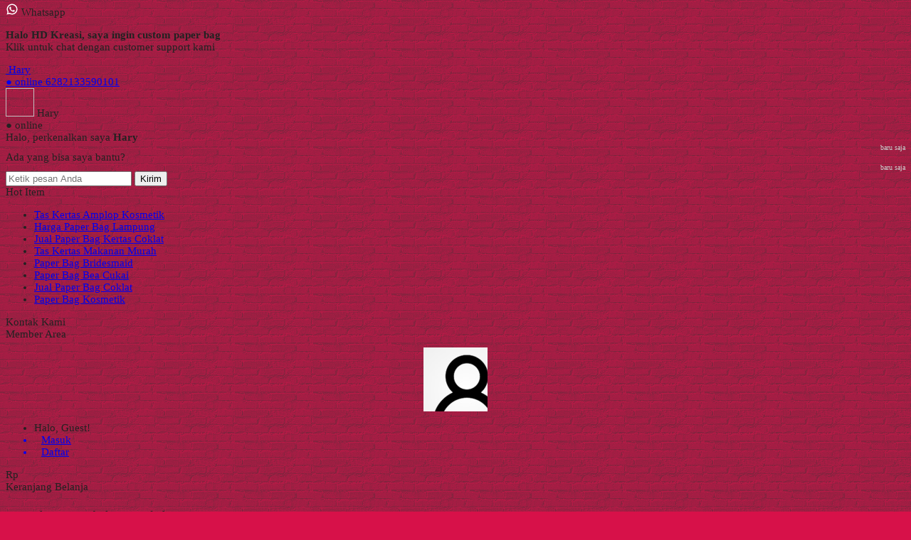

--- FILE ---
content_type: text/html; charset=UTF-8
request_url: https://hdkreasi.com/tag/cetak-paper-bag-bali
body_size: 10946
content:
<!doctype html><html lang="en"><head><meta charset="UTF-8"><title>Cetak Paper Bag Bali | HD Kreasi</title><meta name="robots" content="max-image-preview:large" /><link rel="canonical" href="https://hdkreasi.com/tag/cetak-paper-bag-bali" /><meta name="generator" content="All in One SEO (AIOSEO) 4.9.3" /> <script type="application/ld+json" class="aioseo-schema">{"@context":"https:\/\/schema.org","@graph":[{"@type":"BreadcrumbList","@id":"https:\/\/hdkreasi.com\/tag\/cetak-paper-bag-bali#breadcrumblist","itemListElement":[{"@type":"ListItem","@id":"https:\/\/hdkreasi.com#listItem","position":1,"name":"Home","item":"https:\/\/hdkreasi.com","nextItem":{"@type":"ListItem","@id":"https:\/\/hdkreasi.com\/tag\/cetak-paper-bag-bali#listItem","name":"Cetak Paper Bag Bali"}},{"@type":"ListItem","@id":"https:\/\/hdkreasi.com\/tag\/cetak-paper-bag-bali#listItem","position":2,"name":"Cetak Paper Bag Bali","previousItem":{"@type":"ListItem","@id":"https:\/\/hdkreasi.com#listItem","name":"Home"}}]},{"@type":"CollectionPage","@id":"https:\/\/hdkreasi.com\/tag\/cetak-paper-bag-bali#collectionpage","url":"https:\/\/hdkreasi.com\/tag\/cetak-paper-bag-bali","name":"Cetak Paper Bag Bali | HD Kreasi","inLanguage":"en-US","isPartOf":{"@id":"https:\/\/hdkreasi.com\/#website"},"breadcrumb":{"@id":"https:\/\/hdkreasi.com\/tag\/cetak-paper-bag-bali#breadcrumblist"}},{"@type":"Organization","@id":"https:\/\/hdkreasi.com\/#organization","name":"HD Kreasi","description":"Produsen Tas kertas , Paper Bag Murah","url":"https:\/\/hdkreasi.com\/"},{"@type":"WebSite","@id":"https:\/\/hdkreasi.com\/#website","url":"https:\/\/hdkreasi.com\/","name":"HD Kreasi","description":"Produsen Tas kertas , Paper Bag Murah","inLanguage":"en-US","publisher":{"@id":"https:\/\/hdkreasi.com\/#organization"}}]}</script> <link rel='dns-prefetch' href='//fonts.googleapis.com' /><style id='wp-img-auto-sizes-contain-inline-css' type='text/css'>img:is([sizes=auto i],[sizes^="auto," i]){contain-intrinsic-size:3000px 1500px}</style><link data-optimized="1" rel='stylesheet' id='mix-css' href='https://hdkreasi.com/wp-content/litespeed/css/a0f7c114385951f6576b951fd8000724.css?ver=128d3' media='screen' /><link data-optimized="1" rel='stylesheet' id='oketoko-css' href='https://hdkreasi.com/wp-content/litespeed/css/ab1baad27097fdc84b5e76fcfa1486d9.css?ver=6cd9d' media='screen' /><style id='classic-theme-styles-inline-css' type='text/css'>/*! This file is auto-generated */
.wp-block-button__link{color:#fff;background-color:#32373c;border-radius:9999px;box-shadow:none;text-decoration:none;padding:calc(.667em + 2px) calc(1.333em + 2px);font-size:1.125em}.wp-block-file__button{background:#32373c;color:#fff;text-decoration:none}</style><link data-optimized="1" rel='stylesheet' id='oketheme-css' href='https://hdkreasi.com/wp-content/litespeed/css/273e5632d1e712c0d92d362d35ab2391.css?ver=b2664' media='all' /> <script type="text/javascript" src="https://hdkreasi.com/wp-content/themes/lapax-per/assets/js/jquery.min.js?ver=2.2.4" id="jquery-js"></script> <link rel="https://api.w.org/" href="https://hdkreasi.com/wp-json/" /><link rel="alternate" title="JSON" type="application/json" href="https://hdkreasi.com/wp-json/wp/v2/tags/2188" /><link rel="EditURI" type="application/rsd+xml" title="RSD" href="https://hdkreasi.com/xmlrpc.php?rsd" /><meta name="generator" content="WordPress 6.9" /><link href="https://hdkreasi.com/wp-content/uploads/2019/12/logo-hdkreasi.png" rel="icon" /><link data-optimized="1" rel="stylesheet"  href="https://hdkreasi.com/wp-content/litespeed/css/758ebb49393b34e1ddf2f10709cc5b6e.css?ver=c5b6e" media="all" /><meta name="viewport" content="width=device-width, user-scalable=no" />
<style type="text/css">:root{--color1:#1e73be;--color2:#FF8000}.Putih{background:#FFF}.Merah{background:red}.Biru{background:#06F}.Hijau{background:#093}.Kuning{background:#FF0}.Orange{background:#F60}.Hitam{background:#000}.Silver{background:#E6E6E6}.Biru-Muda{background:#0CF}.Ungu{background:#93F}.Pink{background:#F39}.Coklat{background:#8A2E00}</style><meta name="google-site-verification" content="47GLrq5HX0RE-FEotvxo24Nnc01390eI7KR9u_GCo2c" />
<style type="text/css" title="dynamic-css" class="options-output">body{background-color:#D71149;background-image:url(https://hdkreasi.com/wp-content/themes/lapax-per/images/bg-default.png)}#headerwrap{background-color:#F7F7F7;background-image:url(https://hdkreasi.com/wp-content/themes/lapax-per/images/bg-head.png)}body{font-family:Questrial;color:#222;font-size:15px}</style><style id='global-styles-inline-css' type='text/css'>:root{--wp--preset--aspect-ratio--square:1;--wp--preset--aspect-ratio--4-3:4/3;--wp--preset--aspect-ratio--3-4:3/4;--wp--preset--aspect-ratio--3-2:3/2;--wp--preset--aspect-ratio--2-3:2/3;--wp--preset--aspect-ratio--16-9:16/9;--wp--preset--aspect-ratio--9-16:9/16;--wp--preset--color--black:#000000;--wp--preset--color--cyan-bluish-gray:#abb8c3;--wp--preset--color--white:#ffffff;--wp--preset--color--pale-pink:#f78da7;--wp--preset--color--vivid-red:#cf2e2e;--wp--preset--color--luminous-vivid-orange:#ff6900;--wp--preset--color--luminous-vivid-amber:#fcb900;--wp--preset--color--light-green-cyan:#7bdcb5;--wp--preset--color--vivid-green-cyan:#00d084;--wp--preset--color--pale-cyan-blue:#8ed1fc;--wp--preset--color--vivid-cyan-blue:#0693e3;--wp--preset--color--vivid-purple:#9b51e0;--wp--preset--gradient--vivid-cyan-blue-to-vivid-purple:linear-gradient(135deg,rgb(6,147,227) 0%,rgb(155,81,224) 100%);--wp--preset--gradient--light-green-cyan-to-vivid-green-cyan:linear-gradient(135deg,rgb(122,220,180) 0%,rgb(0,208,130) 100%);--wp--preset--gradient--luminous-vivid-amber-to-luminous-vivid-orange:linear-gradient(135deg,rgb(252,185,0) 0%,rgb(255,105,0) 100%);--wp--preset--gradient--luminous-vivid-orange-to-vivid-red:linear-gradient(135deg,rgb(255,105,0) 0%,rgb(207,46,46) 100%);--wp--preset--gradient--very-light-gray-to-cyan-bluish-gray:linear-gradient(135deg,rgb(238,238,238) 0%,rgb(169,184,195) 100%);--wp--preset--gradient--cool-to-warm-spectrum:linear-gradient(135deg,rgb(74,234,220) 0%,rgb(151,120,209) 20%,rgb(207,42,186) 40%,rgb(238,44,130) 60%,rgb(251,105,98) 80%,rgb(254,248,76) 100%);--wp--preset--gradient--blush-light-purple:linear-gradient(135deg,rgb(255,206,236) 0%,rgb(152,150,240) 100%);--wp--preset--gradient--blush-bordeaux:linear-gradient(135deg,rgb(254,205,165) 0%,rgb(254,45,45) 50%,rgb(107,0,62) 100%);--wp--preset--gradient--luminous-dusk:linear-gradient(135deg,rgb(255,203,112) 0%,rgb(199,81,192) 50%,rgb(65,88,208) 100%);--wp--preset--gradient--pale-ocean:linear-gradient(135deg,rgb(255,245,203) 0%,rgb(182,227,212) 50%,rgb(51,167,181) 100%);--wp--preset--gradient--electric-grass:linear-gradient(135deg,rgb(202,248,128) 0%,rgb(113,206,126) 100%);--wp--preset--gradient--midnight:linear-gradient(135deg,rgb(2,3,129) 0%,rgb(40,116,252) 100%);--wp--preset--font-size--small:13px;--wp--preset--font-size--medium:20px;--wp--preset--font-size--large:36px;--wp--preset--font-size--x-large:42px;--wp--preset--spacing--20:0.44rem;--wp--preset--spacing--30:0.67rem;--wp--preset--spacing--40:1rem;--wp--preset--spacing--50:1.5rem;--wp--preset--spacing--60:2.25rem;--wp--preset--spacing--70:3.38rem;--wp--preset--spacing--80:5.06rem;--wp--preset--shadow--natural:6px 6px 9px rgba(0, 0, 0, 0.2);--wp--preset--shadow--deep:12px 12px 50px rgba(0, 0, 0, 0.4);--wp--preset--shadow--sharp:6px 6px 0px rgba(0, 0, 0, 0.2);--wp--preset--shadow--outlined:6px 6px 0px -3px rgb(255, 255, 255), 6px 6px rgb(0, 0, 0);--wp--preset--shadow--crisp:6px 6px 0px rgb(0, 0, 0)}:where(.is-layout-flex){gap:.5em}:where(.is-layout-grid){gap:.5em}body .is-layout-flex{display:flex}.is-layout-flex{flex-wrap:wrap;align-items:center}.is-layout-flex>:is(*,div){margin:0}body .is-layout-grid{display:grid}.is-layout-grid>:is(*,div){margin:0}:where(.wp-block-columns.is-layout-flex){gap:2em}:where(.wp-block-columns.is-layout-grid){gap:2em}:where(.wp-block-post-template.is-layout-flex){gap:1.25em}:where(.wp-block-post-template.is-layout-grid){gap:1.25em}.has-black-color{color:var(--wp--preset--color--black)!important}.has-cyan-bluish-gray-color{color:var(--wp--preset--color--cyan-bluish-gray)!important}.has-white-color{color:var(--wp--preset--color--white)!important}.has-pale-pink-color{color:var(--wp--preset--color--pale-pink)!important}.has-vivid-red-color{color:var(--wp--preset--color--vivid-red)!important}.has-luminous-vivid-orange-color{color:var(--wp--preset--color--luminous-vivid-orange)!important}.has-luminous-vivid-amber-color{color:var(--wp--preset--color--luminous-vivid-amber)!important}.has-light-green-cyan-color{color:var(--wp--preset--color--light-green-cyan)!important}.has-vivid-green-cyan-color{color:var(--wp--preset--color--vivid-green-cyan)!important}.has-pale-cyan-blue-color{color:var(--wp--preset--color--pale-cyan-blue)!important}.has-vivid-cyan-blue-color{color:var(--wp--preset--color--vivid-cyan-blue)!important}.has-vivid-purple-color{color:var(--wp--preset--color--vivid-purple)!important}.has-black-background-color{background-color:var(--wp--preset--color--black)!important}.has-cyan-bluish-gray-background-color{background-color:var(--wp--preset--color--cyan-bluish-gray)!important}.has-white-background-color{background-color:var(--wp--preset--color--white)!important}.has-pale-pink-background-color{background-color:var(--wp--preset--color--pale-pink)!important}.has-vivid-red-background-color{background-color:var(--wp--preset--color--vivid-red)!important}.has-luminous-vivid-orange-background-color{background-color:var(--wp--preset--color--luminous-vivid-orange)!important}.has-luminous-vivid-amber-background-color{background-color:var(--wp--preset--color--luminous-vivid-amber)!important}.has-light-green-cyan-background-color{background-color:var(--wp--preset--color--light-green-cyan)!important}.has-vivid-green-cyan-background-color{background-color:var(--wp--preset--color--vivid-green-cyan)!important}.has-pale-cyan-blue-background-color{background-color:var(--wp--preset--color--pale-cyan-blue)!important}.has-vivid-cyan-blue-background-color{background-color:var(--wp--preset--color--vivid-cyan-blue)!important}.has-vivid-purple-background-color{background-color:var(--wp--preset--color--vivid-purple)!important}.has-black-border-color{border-color:var(--wp--preset--color--black)!important}.has-cyan-bluish-gray-border-color{border-color:var(--wp--preset--color--cyan-bluish-gray)!important}.has-white-border-color{border-color:var(--wp--preset--color--white)!important}.has-pale-pink-border-color{border-color:var(--wp--preset--color--pale-pink)!important}.has-vivid-red-border-color{border-color:var(--wp--preset--color--vivid-red)!important}.has-luminous-vivid-orange-border-color{border-color:var(--wp--preset--color--luminous-vivid-orange)!important}.has-luminous-vivid-amber-border-color{border-color:var(--wp--preset--color--luminous-vivid-amber)!important}.has-light-green-cyan-border-color{border-color:var(--wp--preset--color--light-green-cyan)!important}.has-vivid-green-cyan-border-color{border-color:var(--wp--preset--color--vivid-green-cyan)!important}.has-pale-cyan-blue-border-color{border-color:var(--wp--preset--color--pale-cyan-blue)!important}.has-vivid-cyan-blue-border-color{border-color:var(--wp--preset--color--vivid-cyan-blue)!important}.has-vivid-purple-border-color{border-color:var(--wp--preset--color--vivid-purple)!important}.has-vivid-cyan-blue-to-vivid-purple-gradient-background{background:var(--wp--preset--gradient--vivid-cyan-blue-to-vivid-purple)!important}.has-light-green-cyan-to-vivid-green-cyan-gradient-background{background:var(--wp--preset--gradient--light-green-cyan-to-vivid-green-cyan)!important}.has-luminous-vivid-amber-to-luminous-vivid-orange-gradient-background{background:var(--wp--preset--gradient--luminous-vivid-amber-to-luminous-vivid-orange)!important}.has-luminous-vivid-orange-to-vivid-red-gradient-background{background:var(--wp--preset--gradient--luminous-vivid-orange-to-vivid-red)!important}.has-very-light-gray-to-cyan-bluish-gray-gradient-background{background:var(--wp--preset--gradient--very-light-gray-to-cyan-bluish-gray)!important}.has-cool-to-warm-spectrum-gradient-background{background:var(--wp--preset--gradient--cool-to-warm-spectrum)!important}.has-blush-light-purple-gradient-background{background:var(--wp--preset--gradient--blush-light-purple)!important}.has-blush-bordeaux-gradient-background{background:var(--wp--preset--gradient--blush-bordeaux)!important}.has-luminous-dusk-gradient-background{background:var(--wp--preset--gradient--luminous-dusk)!important}.has-pale-ocean-gradient-background{background:var(--wp--preset--gradient--pale-ocean)!important}.has-electric-grass-gradient-background{background:var(--wp--preset--gradient--electric-grass)!important}.has-midnight-gradient-background{background:var(--wp--preset--gradient--midnight)!important}.has-small-font-size{font-size:var(--wp--preset--font-size--small)!important}.has-medium-font-size{font-size:var(--wp--preset--font-size--medium)!important}.has-large-font-size{font-size:var(--wp--preset--font-size--large)!important}.has-x-large-font-size{font-size:var(--wp--preset--font-size--x-large)!important}</style></head><body data-rsssl=1><div class="mainwrap"><div id="topwrap"><div class="tophead"><div class="topleft"><div class="togglemenu"><i class="ti-menu"></i></div><div class="watitle">
<img data-lazyloaded="1" src="[data-uri]" width="18" style="margin-top:-4px;" data-src="https://hdkreasi.com/wp-content/themes/lapax-per/images/wa/wa-icon.svg"><noscript><img width="18" style="margin-top:-4px;" src="https://hdkreasi.com/wp-content/themes/lapax-per/images/wa/wa-icon.svg"></noscript><span> Whatsapp</span></div><div class="wacontent">
<span class="waclose cornerclose"><i class="ti-close"></i></span><p>
<b>Halo HD Kreasi, saya ingin custom paper bag</b><br/>Klik untuk chat dengan customer support kami</p>
<a href="#waform" class="pop" data-fancybox="whatsapp-cs1"><div class="walist ctwa" data-value="cs1">
<img id="waimgcs1" class="lazy" data-src="https://hdkreasi.com/wp-content/themes/lapax-per/images/wa/cs.jpg">
<span id="wanamecs1">Hary</span><br/>
<span class="medium waonline">● online</span>
<span id="wacs1" class="hidden">6282133590101</span></div>
</a></div><div id="waform" class="wapop"><div class="walist">
<img id="waimg" class="lazy" data-src="" width="40" height="40">
<span id="waname">Hary</span><br/>
<span class="medium waonline">● online</span></div><div class="wachat"><div class="wabubble1">
Halo, perkenalkan saya <b><span id="wabubble">Hary</span></b><div style="font-size:10px;text-align:right;color:#CCC;">baru saja</div></div><div class="wabubble2" style="border-top-left-radius:5px">
Ada yang bisa saya bantu?<div style="font-size:10px;text-align:right;color:#CCC;">baru saja</div></div></div><div class="wareply">
<input type="hidden" id="wano" value="6282133590101">
<input type="text" id="wamsg" value="" placeholder="Ketik pesan Anda">
<button type="button" onclick="waMsg();">Kirim</button></div>
<audio id="wasound">
<source src="https://hdkreasi.com/wp-content/themes/lapax-per/images/wa/wa.ogg" type="audio/ogg">
<source src="https://hdkreasi.com/wp-content/themes/lapax-per/images/wa/wa.mp3" type="audio/mpeg">
</audio></div></div><div class="topmid"><div class="hottitle blink">Hot Item</div><div class="hotproduct"><ul>
<a href="https://hdkreasi.com/tas-kertas-amplop-kosmetik.html" title="Tas Kertas Amplop Kosmetik"><li>Tas Kertas Amplop Kosmetik</a></li>						<a href="https://hdkreasi.com/harga-paper-bag-lampung.html" title="Harga Paper Bag Lampung"><li>Harga Paper Bag Lampung</a></li>						<a href="https://hdkreasi.com/jual-paper-bag-kertas-coklat.html" title="Jual Paper Bag Kertas Coklat"><li>Jual Paper Bag Kertas Coklat</a></li>						<a href="https://hdkreasi.com/tas-kertas-makanan-murah.html" title="Tas Kertas Makanan Murah"><li>Tas Kertas Makanan Murah</a></li>						<a href="https://hdkreasi.com/paper-bag-bridesmaid.html" title="Paper Bag Bridesmaid"><li>Paper Bag Bridesmaid</a></li>						<a href="https://hdkreasi.com/paper-bag-bea-cukai.html" title="Paper Bag Bea Cukai"><li>Paper Bag Bea Cukai</a></li>						<a href="https://hdkreasi.com/jual-paper-bag-coklat.html" title="Jual Paper Bag Coklat"><li>Jual Paper Bag Coklat</a></li>						<a href="https://hdkreasi.com/paper-bag-kosmetik.html" title="Paper Bag Kosmetik"><li>Paper Bag Kosmetik</a></li></ul></div></div><div class="topright"><div class="topsearch">
<i class="ti-search"></i></div><div class="topcontact pop" href="#kontak-kami" data-fancybox="kontak-kami">
<i class="ti-mobile"></i><span> Kontak Kami</span></div><div class="topmember">
<i class="ti-user"></i><span> Member Area</span></div><div id="topmember">
<span class="closemember cornerclose"><i class="ti-close"></i></span><div class="infomember"><div id="ppcircle" style="width:90px;height:90px;display:block;border-width:0;margin: 10px auto;background-image: url(
https://hdkreasi.com/wp-content/themes/lapax-per/images/gravatar.jpg							);"></div></div><div class="menumember"><ul><li>Halo, Guest!</li>
<a href="#loginpop" class="pop" ><li><i class="ti-lock" style="margin-right: 10px;"></i> Masuk</li></a>
<a href="https://hdkreasi.com/daftar"><li><i class="ti-hand-point-up" style="margin-right: 10px;"></i> Daftar</li></a></ul></div></div><div class="topcart">
<i class="ti-bag"></i>
Rp <span class="texttotalbelanja"></span>
<span id="external-jumlah" class="pcs"></span></div><div id="rincian"><div class="headtitle">
<span>Keranjang Belanja</span></div>
<span class="closerincian cornerclose"><i class="ti-close"></i></span><div id="jcart">			<input type='hidden' name='jcartToken' value='f06484a18d93fafa9c967c415367bbf3' /><table border='0'><tr><td id='jcart-qty' style='display:none'>0</td></tr><tr><td id='jcart-empty' colspan='5'><p style='font-size:110%;'>
Oops, keranjang belanja Anda kosong!<br/>
<input style='padding:0;height:0;visibility:hidden' name='okecart' type='text' value='' required></p></td></tr></tbody></table></div>						<a href="https://hdkreasi.com/cart">
<button type="button">Checkout</button>
</a></div><div style="clear: both"></div></div></div></div><div id="naviwrap"><div class="navi"><div id="navicontent"><div class="menu-menu-2-container"><ul id="menu-menu-2" class="naviku"><li id="menu-item-3711" class="menu-item menu-item-type-custom menu-item-object-custom menu-item-home menu-item-3711"><a href="https://hdkreasi.com/">HOME</a></li><li id="menu-item-3708" class="menu-item menu-item-type-post_type menu-item-object-page menu-item-3708"><a href="https://hdkreasi.com/katalog">KATALOG</a></li><li id="menu-item-3710" class="menu-item menu-item-type-post_type menu-item-object-page menu-item-3710"><a href="https://hdkreasi.com/paper-bag-murah">PAPER BAG MURAH</a></li><li id="menu-item-3709" class="menu-item menu-item-type-post_type menu-item-object-page menu-item-3709"><a href="https://hdkreasi.com/cara-pemesanan">CARA PEMESANAN</a></li><li id="menu-item-3712" class="menu-item menu-item-type-post_type menu-item-object-page menu-item-3712"><a href="https://hdkreasi.com/contact-us">HUBUNGI KAMI</a></li></ul></div></div></div></div><div id="headerwrap"><div class="header"><div class="headleft"><p>
<a href="https://hdkreasi.com">HD Kreasi</a>
<span class="medium">Tempat Cetak Tas Kertas | Paper Bag | Undangan Nikah | Kalender | Brosur | Leaflet Yearbook Murah</span></p></div><div class="headright"><form method="get" action="https://hdkreasi.com" role="search" class="searching" >
<input type="search" name="s" placeholder="Ketik kata kunci pencarian">
<button type="submit" role="button"><i class="ti-search" style="font-size:80%"></i> Cari</button></form></div></div><div class="headerbot"><div class="headkat">
<button type="button"><i class="ti-angle-down"></i> Kategori Produk</button><div class="jamkerja info medium">
<i class="ti-alarm-clock"></i> Buka jam 10.00 s/d jam 16.00 , Minggu & Hari Besar Tutup</div><div class="navigori"><ul><li class="cat-item cat-item-2"><a href="https://hdkreasi.com/blog">Blog</a></li><li class="cat-item cat-item-9"><a href="https://hdkreasi.com/brosur">Brosur</a></li><li class="cat-item cat-item-10"><a href="https://hdkreasi.com/buku-tahunan">Buku Tahunan</a></li><li class="cat-item cat-item-11"><a href="https://hdkreasi.com/dus-box">Dus Box</a></li><li class="cat-item cat-item-7"><a href="https://hdkreasi.com/gift-box">Gift Box</a></li><li class="cat-item cat-item-8"><a href="https://hdkreasi.com/kalender">Kalender</a></li><li class="cat-item cat-item-4"><a href="https://hdkreasi.com/paper-bag">Paper Bag</a></li><li class="cat-item cat-item-325"><a href="https://hdkreasi.com/tas-kain">Tas Kain</a></li><li class="cat-item cat-item-5"><a href="https://hdkreasi.com/tas-kertas">Tas Kertas</a></li><li class="cat-item cat-item-1"><a href="https://hdkreasi.com/uncategorized">Uncategorized</a></li><li class="cat-item cat-item-6"><a href="https://hdkreasi.com/undangan">Undangan</a></li></ul></div></div></div></div><div id="containwrap"><div class="maincontain"><div class="katarsip"><div class="overback" ></div><div style="position:relative"><div class="crumbs" itemscope itemtype="http://schema.org/BreadcrumbList"><span itemprop="itemListElement" itemscope itemtype="http://schema.org/ListItem"><a class="crumbs__link" href="https://hdkreasi.com/" itemprop="item"><span itemprop="name">Beranda</span></a><meta itemprop="position" content="1" /></span> &raquo; <span class="crumbs__current">Tags "Cetak Paper Bag Bali"</span></div><h1>
Tags <u>Cetak Paper Bag Bali</u></h1><div class="look">
<span class='info gridlook look-active'><i class='ti-view-grid'></i></span>
<span class='info listlook'><i class='ti-view-list-alt'></i></span></div></div></div><div class="areafeed"><div class="gridpad"><div class="grid"><div class="imgthumb">
<a href="https://hdkreasi.com/cetak-paper-bag-kertas-coklat.html" rel="bookmark" title="Cetak Paper Bag Kertas Coklat">
<img class="lazy" data-src="https://hdkreasi.com/wp-content/uploads/2022/10/Cetak-Paper-Bag-Kertas-Coklat-264x264.webp" width="264" height="264">
</a><div class="disclabel">
<span><strong style="font-size:70%">Diskon</strong><br/>
14%
</span></div></div><div class="tithumb">
<a class="judul" href="https://hdkreasi.com/cetak-paper-bag-kertas-coklat.html" title="Cetak Paper Bag Kertas Coklat">
Cetak Paper Bag Kertas Coklat			</a><p>Cetak Paper Bag Kertas Coklat Cetak paper bag kertas coklat untuk kebutuhan packaging, souvenir, pesta, promosi, ulang tahun, take away dan lain-lain, dapatkan dengan harga super murah hanya di HD Kreasi! Teknik cetak bervariasi mulai dari teknik saring, offset printing, dan offset print. Keunggulan cetak paper bag ini Anda bisa dengan mudah untuk personalisasi brand atau&#8230; <a href="https://hdkreasi.com/cetak-paper-bag-kertas-coklat.html">selengkapnya</a></p>
<span class="hargathumb">Rp 2.150</span> <span class="coret small">Rp 2.500</span><div class="small stock_kode" style="margin:5px 0"><font color="orange"><span class="glyphicon glyphicon-time"></span> Pre Order</font></div><div class="buttonthumb">					<a href="#kontak-kami" class="pop">
<button type="button" class="detailt">
Pre Order
</button>
</a></div></div></div></div></div><div class="pagination"></div></div></div><div id="footerwrap"><div class="overback lazy" data-src="https://hdkreasi.com/wp-content/themes/lapax-per/images/bg-footer.jpg" ></div><div class="footer"><div class="footbarwidget"><div class="footbar"><form role="search" method="get" id="searchform" class="searchform" action="https://hdkreasi.com/"><div>
<label class="screen-reader-text" for="s">Search for:</label>
<input type="text" value="" name="s" id="s" />
<input type="submit" id="searchsubmit" value="Search" /></div></form></div></div><div class="footbarwidget"></div><div class="footbarwidget"></div><div style="clear: both"></div></div><div class="socmed">
<a href="https://twitter.com/HDKreasiJogja" target="blank" title="Ikuti kami di Twitter">
<span class="twit"></span><b>Twitter</b>
<span class="small">twitter.com/HDKreasiJogja</span>
</a>
<a href="https://www.instagram.com/hdkreasi/" target="blank" title="Ikuti kami di Instagram">
<span class="insta"></span><b>Instagram</b>
<span class="small">instagram.com/hdkreasi/</span>
</a></div><div id="copyrightwrap"><div class="copyright">
<b>HD Kreasi</b> - Tempat Cetak Tas Kertas | Paper Bag | Undangan Nikah | Kalender | Brosur | Leaflet Yearbook Murah<div class="small">
Copyright © 2015 - 2026 HD Kreasi</div></div></div></div></div><div class="loaderx"></div><script type="speculationrules">{"prefetch":[{"source":"document","where":{"and":[{"href_matches":"/*"},{"not":{"href_matches":["/wp-*.php","/wp-admin/*","/wp-content/uploads/*","/wp-content/*","/wp-content/plugins/*","/wp-content/themes/lapax-per/*","/*\\?(.+)"]}},{"not":{"selector_matches":"a[rel~=\"nofollow\"]"}},{"not":{"selector_matches":".no-prefetch, .no-prefetch a"}}]},"eagerness":"conservative"}]}</script> <div id="kontak-kami" class="popup"><div class="headtitle">
<span>Kontak Kami</span></div>
Apabila ada yang ditanyakan, silahkan hubungi kami melalui kontak di bawah ini.<div class="kontak"><ul><li class="telli">
Call Center
<a href="tel:082323246932">
082323246932					</a></li><li class="wali">
Whatsapp <span class="small tcolor">Hary</span>					<a href="https://api.whatsapp.com/send?phone=6282133590101&text=Halo HD Kreasi, saya tertarik untuk custom paper bag" target="blank">
082133590101					</a></li><li class="tgramli">
Telegram
<a href="https://t.me/082133590101">
082133590101					</a></li></ul></div><div class="info medium" style="text-align:center"><p><i class="ti-alarm-clock"></i> Buka jam 10.00 s/d jam 16.00 , Minggu & Hari Besar Tutup</p></div></div><div id="jcart-tooltip"><div class="popcart">
<img id="popcart-img" src="" width="75" height="85"><h4>
Produk yang sangat tepat, pilihan bagus..!</h4><div id="colorsize">
<span id="warnanya" class="ukco"></span> <span id="ukurannya" class="ukco"></span></div><div class="tgreen">
<i class="glyphicon glyphicon glyphicon-ok"></i> Berhasil ditambahkan ke keranjang belanja</div><div style="clear: both"></div><div style="border-top:1px dashed #E9E9E9;margin-top:15px;padding-top:15px"><div id="closecart" style="float:left" class="button-primary">
Lanjut Belanja</div>
<a href="https://hdkreasi.com/cart"><div style="float:right" class="button-primary">
Checkout</div>
</a><div style="clear: both"></div></div></div></div><div id="loginpop" class="popup"><h2 align="center">Masuk ke akun Anda</h2><p align="center">
Selamat datang kembali, silahkan login ke akun Anda.</p><div class="midform" style="margin:0"><form class="loginform" action="https://hdkreasi.com/login" method="post"><p>
<label for="user_login">Alamat Email</label><br/>
<input type="text" name="user_email" value="" placeholder="Masukkan alamat email" required></p><p>
<label for="user_pass">Password</label><br/>
<input type="password" name="password" value="" placeholder="Masukkan password" required></p><p>
<input style="cursor:pointer" name="remember" type="checkbox" value="forever"> <span style="vertical-align:3px;" class="small">Ingat Saya</span></p><p>
<button type="submit" class="btn-login">Masuk</button>
<img data-lazyloaded="1" src="[data-uri]" class="gifloading" data-src="https://hdkreasi.com/wp-content/themes/lapax-per/images/loading.gif" width="57" height="17" style="display:none;margin-top:2px"/><noscript><img class="gifloading" src="https://hdkreasi.com/wp-content/themes/lapax-per/images/loading.gif" width="57" height="17" style="display:none;margin-top:2px"/></noscript>
<span class="small" style="margin-left:15px"><a href="https://hdkreasi.com/login?action=reset-password">Lupa Password?</a></span>
<input type="hidden" name="oke_login" >
<input type="hidden" name="redirect_to" value="https://hdkreasi.com/tag/cetak-paper-bag-bali"></p></form><p class="medium" style="border-top:1px solid #F2F2F2;padding-top:10px;text-align:center">
Belum menjadi member? <a href="https://hdkreasi.com/daftar">Daftar</a></p></div></div> <script data-optimized="1" type="text/javascript">var ajaxurl="https://hdkreasi.com/wp-admin/admin-ajax.php";templateDirectory="https://hdkreasi.com/wp-content/themes/lapax-per";newsticker=0;loadpage=1;hotproduct=1;zoom_protect=1;zoom_loop=1;zoom_buttons=["zoom","slideShow","share","thumbs","close"];zoom_autoslide=1;zoom_transition="circular";slider_transition="fadeUp"</script> <script data-optimized="1" type="text/javascript" src="https://hdkreasi.com/wp-content/litespeed/js/278c70f4d2c19a69f6432da24cffaad4.js?ver=fd68c" id="mixjs-js"></script> <script data-optimized="1" type="text/javascript" src="https://hdkreasi.com/wp-content/litespeed/js/d129740756f9348d24005e2d9a522810.js?ver=83147" id="oketoko-js"></script> <script data-optimized="1" type="text/javascript" src="https://hdkreasi.com/wp-content/litespeed/js/ba48c5367623bbda61c75e577f386ade.js?ver=3ed98" id="jcart-js"></script> <script data-optimized="1" type="text/javascript" src="https://hdkreasi.com/wp-content/litespeed/js/94ed1249baafadacebdc433ebd927b17.js?ver=a0b2f" id="validasi-js"></script> <a href="#" class="scrollup"></a> <script data-no-optimize="1">window.lazyLoadOptions=Object.assign({},{threshold:300},window.lazyLoadOptions||{});!function(t,e){"object"==typeof exports&&"undefined"!=typeof module?module.exports=e():"function"==typeof define&&define.amd?define(e):(t="undefined"!=typeof globalThis?globalThis:t||self).LazyLoad=e()}(this,function(){"use strict";function e(){return(e=Object.assign||function(t){for(var e=1;e<arguments.length;e++){var n,a=arguments[e];for(n in a)Object.prototype.hasOwnProperty.call(a,n)&&(t[n]=a[n])}return t}).apply(this,arguments)}function o(t){return e({},at,t)}function l(t,e){return t.getAttribute(gt+e)}function c(t){return l(t,vt)}function s(t,e){return function(t,e,n){e=gt+e;null!==n?t.setAttribute(e,n):t.removeAttribute(e)}(t,vt,e)}function i(t){return s(t,null),0}function r(t){return null===c(t)}function u(t){return c(t)===_t}function d(t,e,n,a){t&&(void 0===a?void 0===n?t(e):t(e,n):t(e,n,a))}function f(t,e){et?t.classList.add(e):t.className+=(t.className?" ":"")+e}function _(t,e){et?t.classList.remove(e):t.className=t.className.replace(new RegExp("(^|\\s+)"+e+"(\\s+|$)")," ").replace(/^\s+/,"").replace(/\s+$/,"")}function g(t){return t.llTempImage}function v(t,e){!e||(e=e._observer)&&e.unobserve(t)}function b(t,e){t&&(t.loadingCount+=e)}function p(t,e){t&&(t.toLoadCount=e)}function n(t){for(var e,n=[],a=0;e=t.children[a];a+=1)"SOURCE"===e.tagName&&n.push(e);return n}function h(t,e){(t=t.parentNode)&&"PICTURE"===t.tagName&&n(t).forEach(e)}function a(t,e){n(t).forEach(e)}function m(t){return!!t[lt]}function E(t){return t[lt]}function I(t){return delete t[lt]}function y(e,t){var n;m(e)||(n={},t.forEach(function(t){n[t]=e.getAttribute(t)}),e[lt]=n)}function L(a,t){var o;m(a)&&(o=E(a),t.forEach(function(t){var e,n;e=a,(t=o[n=t])?e.setAttribute(n,t):e.removeAttribute(n)}))}function k(t,e,n){f(t,e.class_loading),s(t,st),n&&(b(n,1),d(e.callback_loading,t,n))}function A(t,e,n){n&&t.setAttribute(e,n)}function O(t,e){A(t,rt,l(t,e.data_sizes)),A(t,it,l(t,e.data_srcset)),A(t,ot,l(t,e.data_src))}function w(t,e,n){var a=l(t,e.data_bg_multi),o=l(t,e.data_bg_multi_hidpi);(a=nt&&o?o:a)&&(t.style.backgroundImage=a,n=n,f(t=t,(e=e).class_applied),s(t,dt),n&&(e.unobserve_completed&&v(t,e),d(e.callback_applied,t,n)))}function x(t,e){!e||0<e.loadingCount||0<e.toLoadCount||d(t.callback_finish,e)}function M(t,e,n){t.addEventListener(e,n),t.llEvLisnrs[e]=n}function N(t){return!!t.llEvLisnrs}function z(t){if(N(t)){var e,n,a=t.llEvLisnrs;for(e in a){var o=a[e];n=e,o=o,t.removeEventListener(n,o)}delete t.llEvLisnrs}}function C(t,e,n){var a;delete t.llTempImage,b(n,-1),(a=n)&&--a.toLoadCount,_(t,e.class_loading),e.unobserve_completed&&v(t,n)}function R(i,r,c){var l=g(i)||i;N(l)||function(t,e,n){N(t)||(t.llEvLisnrs={});var a="VIDEO"===t.tagName?"loadeddata":"load";M(t,a,e),M(t,"error",n)}(l,function(t){var e,n,a,o;n=r,a=c,o=u(e=i),C(e,n,a),f(e,n.class_loaded),s(e,ut),d(n.callback_loaded,e,a),o||x(n,a),z(l)},function(t){var e,n,a,o;n=r,a=c,o=u(e=i),C(e,n,a),f(e,n.class_error),s(e,ft),d(n.callback_error,e,a),o||x(n,a),z(l)})}function T(t,e,n){var a,o,i,r,c;t.llTempImage=document.createElement("IMG"),R(t,e,n),m(c=t)||(c[lt]={backgroundImage:c.style.backgroundImage}),i=n,r=l(a=t,(o=e).data_bg),c=l(a,o.data_bg_hidpi),(r=nt&&c?c:r)&&(a.style.backgroundImage='url("'.concat(r,'")'),g(a).setAttribute(ot,r),k(a,o,i)),w(t,e,n)}function G(t,e,n){var a;R(t,e,n),a=e,e=n,(t=Et[(n=t).tagName])&&(t(n,a),k(n,a,e))}function D(t,e,n){var a;a=t,(-1<It.indexOf(a.tagName)?G:T)(t,e,n)}function S(t,e,n){var a;t.setAttribute("loading","lazy"),R(t,e,n),a=e,(e=Et[(n=t).tagName])&&e(n,a),s(t,_t)}function V(t){t.removeAttribute(ot),t.removeAttribute(it),t.removeAttribute(rt)}function j(t){h(t,function(t){L(t,mt)}),L(t,mt)}function F(t){var e;(e=yt[t.tagName])?e(t):m(e=t)&&(t=E(e),e.style.backgroundImage=t.backgroundImage)}function P(t,e){var n;F(t),n=e,r(e=t)||u(e)||(_(e,n.class_entered),_(e,n.class_exited),_(e,n.class_applied),_(e,n.class_loading),_(e,n.class_loaded),_(e,n.class_error)),i(t),I(t)}function U(t,e,n,a){var o;n.cancel_on_exit&&(c(t)!==st||"IMG"===t.tagName&&(z(t),h(o=t,function(t){V(t)}),V(o),j(t),_(t,n.class_loading),b(a,-1),i(t),d(n.callback_cancel,t,e,a)))}function $(t,e,n,a){var o,i,r=(i=t,0<=bt.indexOf(c(i)));s(t,"entered"),f(t,n.class_entered),_(t,n.class_exited),o=t,i=a,n.unobserve_entered&&v(o,i),d(n.callback_enter,t,e,a),r||D(t,n,a)}function q(t){return t.use_native&&"loading"in HTMLImageElement.prototype}function H(t,o,i){t.forEach(function(t){return(a=t).isIntersecting||0<a.intersectionRatio?$(t.target,t,o,i):(e=t.target,n=t,a=o,t=i,void(r(e)||(f(e,a.class_exited),U(e,n,a,t),d(a.callback_exit,e,n,t))));var e,n,a})}function B(e,n){var t;tt&&!q(e)&&(n._observer=new IntersectionObserver(function(t){H(t,e,n)},{root:(t=e).container===document?null:t.container,rootMargin:t.thresholds||t.threshold+"px"}))}function J(t){return Array.prototype.slice.call(t)}function K(t){return t.container.querySelectorAll(t.elements_selector)}function Q(t){return c(t)===ft}function W(t,e){return e=t||K(e),J(e).filter(r)}function X(e,t){var n;(n=K(e),J(n).filter(Q)).forEach(function(t){_(t,e.class_error),i(t)}),t.update()}function t(t,e){var n,a,t=o(t);this._settings=t,this.loadingCount=0,B(t,this),n=t,a=this,Y&&window.addEventListener("online",function(){X(n,a)}),this.update(e)}var Y="undefined"!=typeof window,Z=Y&&!("onscroll"in window)||"undefined"!=typeof navigator&&/(gle|ing|ro)bot|crawl|spider/i.test(navigator.userAgent),tt=Y&&"IntersectionObserver"in window,et=Y&&"classList"in document.createElement("p"),nt=Y&&1<window.devicePixelRatio,at={elements_selector:".lazy",container:Z||Y?document:null,threshold:300,thresholds:null,data_src:"src",data_srcset:"srcset",data_sizes:"sizes",data_bg:"bg",data_bg_hidpi:"bg-hidpi",data_bg_multi:"bg-multi",data_bg_multi_hidpi:"bg-multi-hidpi",data_poster:"poster",class_applied:"applied",class_loading:"litespeed-loading",class_loaded:"litespeed-loaded",class_error:"error",class_entered:"entered",class_exited:"exited",unobserve_completed:!0,unobserve_entered:!1,cancel_on_exit:!0,callback_enter:null,callback_exit:null,callback_applied:null,callback_loading:null,callback_loaded:null,callback_error:null,callback_finish:null,callback_cancel:null,use_native:!1},ot="src",it="srcset",rt="sizes",ct="poster",lt="llOriginalAttrs",st="loading",ut="loaded",dt="applied",ft="error",_t="native",gt="data-",vt="ll-status",bt=[st,ut,dt,ft],pt=[ot],ht=[ot,ct],mt=[ot,it,rt],Et={IMG:function(t,e){h(t,function(t){y(t,mt),O(t,e)}),y(t,mt),O(t,e)},IFRAME:function(t,e){y(t,pt),A(t,ot,l(t,e.data_src))},VIDEO:function(t,e){a(t,function(t){y(t,pt),A(t,ot,l(t,e.data_src))}),y(t,ht),A(t,ct,l(t,e.data_poster)),A(t,ot,l(t,e.data_src)),t.load()}},It=["IMG","IFRAME","VIDEO"],yt={IMG:j,IFRAME:function(t){L(t,pt)},VIDEO:function(t){a(t,function(t){L(t,pt)}),L(t,ht),t.load()}},Lt=["IMG","IFRAME","VIDEO"];return t.prototype={update:function(t){var e,n,a,o=this._settings,i=W(t,o);{if(p(this,i.length),!Z&&tt)return q(o)?(e=o,n=this,i.forEach(function(t){-1!==Lt.indexOf(t.tagName)&&S(t,e,n)}),void p(n,0)):(t=this._observer,o=i,t.disconnect(),a=t,void o.forEach(function(t){a.observe(t)}));this.loadAll(i)}},destroy:function(){this._observer&&this._observer.disconnect(),K(this._settings).forEach(function(t){I(t)}),delete this._observer,delete this._settings,delete this.loadingCount,delete this.toLoadCount},loadAll:function(t){var e=this,n=this._settings;W(t,n).forEach(function(t){v(t,e),D(t,n,e)})},restoreAll:function(){var e=this._settings;K(e).forEach(function(t){P(t,e)})}},t.load=function(t,e){e=o(e);D(t,e)},t.resetStatus=function(t){i(t)},t}),function(t,e){"use strict";function n(){e.body.classList.add("litespeed_lazyloaded")}function a(){console.log("[LiteSpeed] Start Lazy Load"),o=new LazyLoad(Object.assign({},t.lazyLoadOptions||{},{elements_selector:"[data-lazyloaded]",callback_finish:n})),i=function(){o.update()},t.MutationObserver&&new MutationObserver(i).observe(e.documentElement,{childList:!0,subtree:!0,attributes:!0})}var o,i;t.addEventListener?t.addEventListener("load",a,!1):t.attachEvent("onload",a)}(window,document);</script></body></html>
<!-- Page optimized by LiteSpeed Cache @2026-01-16 21:30:13 -->

<!-- Page cached by LiteSpeed Cache 7.7 on 2026-01-16 14:30:13 -->